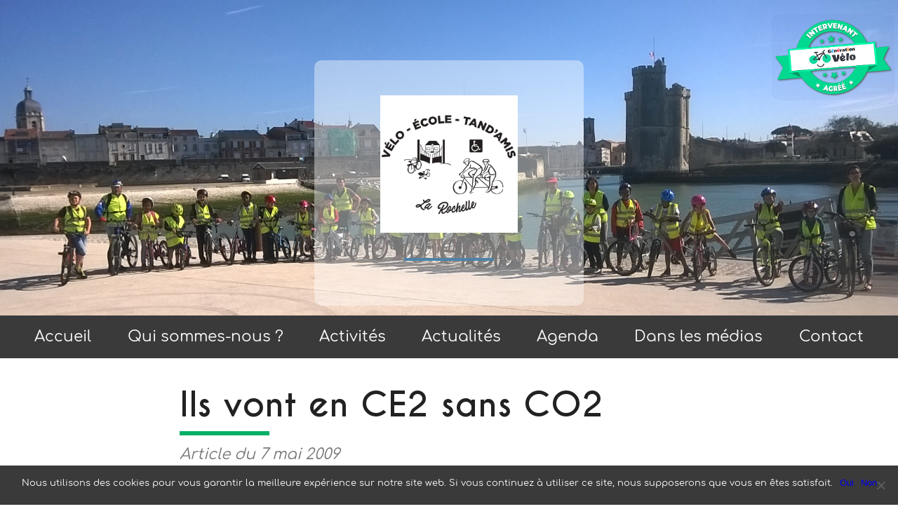

--- FILE ---
content_type: text/javascript
request_url: https://velo-ecole.fr/wp-content/themes/veloecoletandamis/js/main.js
body_size: 126
content:
window.onscroll = function() {
  myFunction()
};

var header = document.getElementById("myHeader");
var sticky = header.offsetTop;

function myFunction() {
  if (window.pageYOffset > sticky) {
    header.classList.add("sticky");
  } else {
    header.classList.remove("sticky");
  }
}

document.getElementById('burger').addEventListener('click', function(){
  this.classList.toggle('burgerOpen');
  this.classList.toggle('burgerClose');
  document.getElementById('myHeader').classList.toggle('myHeaderOpen');
  document.getElementById('myHeader').classList.toggle('myHeaderClose');
})